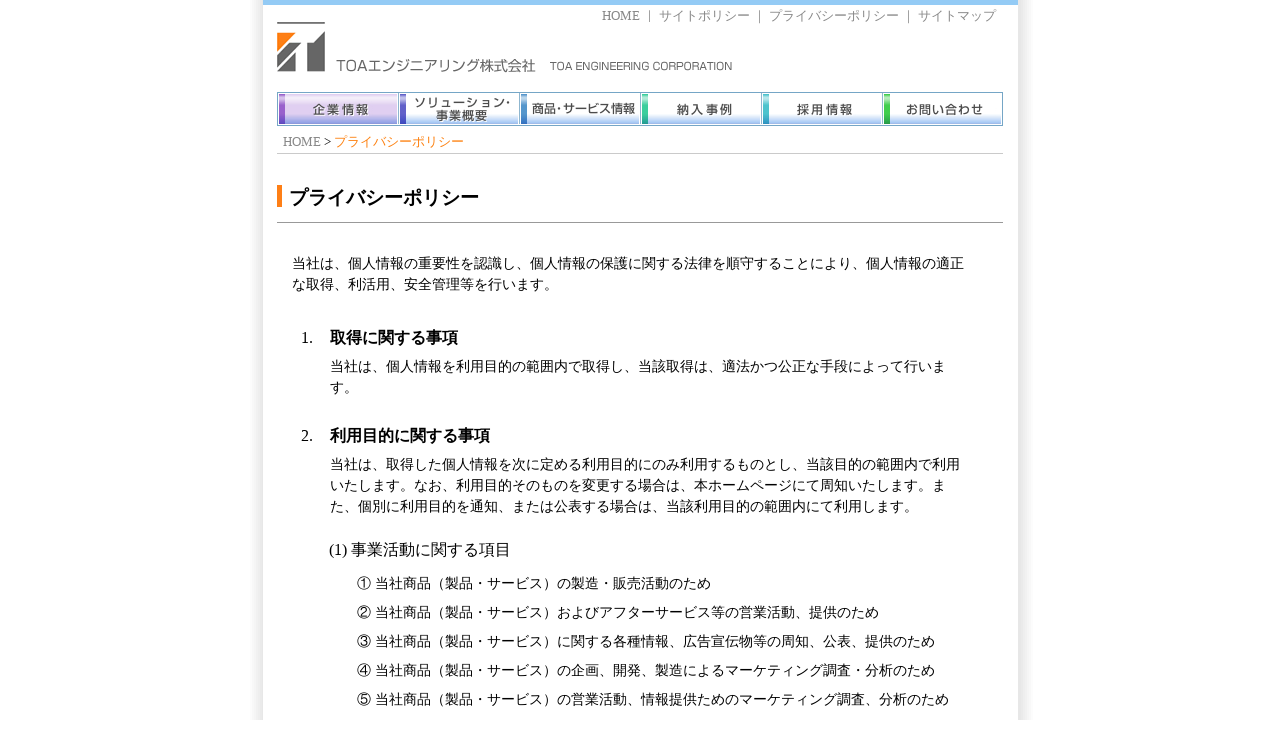

--- FILE ---
content_type: text/html
request_url: http://toae.co.jp/privacypolicy.html
body_size: 12033
content:
<!DOCTYPE HTML PUBLIC "-//W3C//DTD HTML 4.01 Transitional//EN" "http://www.w3.org/TR/html4/loose.dtd">
<html lang="ja">
<head>
<meta http-equiv="content-type" content="text/html;charset=Shift_JIS">
<meta http-equiv="content-script-type" content="text/javascript">
<meta http-equiv="content-style-type" content="text/css">
<title>プライバシーポリシー｜TOAエンジニアリング株式会社</title>
<link rel="stylesheet" href="css/css.css" type="text/css" media="all">
<script type="text/javascript" src="j_script/dw.js"></script>
</head>
<body>
<div id="container">
	<div id="header">
		<p id="support_menu">
			<a href="index.html" title="サイトトップへ">HOME</a> ｜ <a href="sitepolicy.html" title="サイトポリシー">サイトポリシー</a> ｜ <a href="privacypolicy.html" title="プライバシーポリシー">プライバシーポリシー</a> ｜ <a href="sitemap.html" title="サイトマップ">サイトマップ</a>
		</p>
		<h1><a href="index.html"><img src="images/title.gif" alt="TOAエンジニアリング株式会社　TOA ENGINEERING CORPORATION" width="459" height="65"></h1>
		<div id="menu">
			<table border="0" summary="メニュー">
				<tr>
					<td><a href="corporate_info/index.html" title="企業情報" onMouseOver="MM_swapImage('menu_01','','images/menu_01_f2.jpg',1);MM_showHideLayers('Layer1','','show')" onMouseOut="MM_swapImgRestore();MM_showHideLayers('Layer1','','hide')"><img src="images/menu_01_f2.jpg" name="menu_01" width="121" height="34" border="0" alt="企業情報"></a></td>
					<td><a href="solution/index.html" title="ソリューション・事業概要" onMouseOver="MM_swapImage('menu_02','','images/menu_02_f2.jpg',1)" onMouseOut="MM_swapImgRestore()"><img src="images/menu_02.jpg" name="menu_02" width="121" height="34" border="0" title="ソリューション・事業概要"></a></td>
					<td><a href="commodity/index.html" title="商品・サービス情報" onMouseOver="MM_swapImage('menu_03','','images/menu_03_f2.jpg',1)" onMouseOut="MM_swapImgRestore()"><img src="images/menu_03.jpg" name="menu_03" width="121" height="34" border="0" alt="商品・サービス情報"></a></td>
					<td><a href="works/index.html" title="納入事例" onMouseOver="MM_swapImage('menu_05','','images/menu_05_f2.jpg',1);MM_showHideLayers('Layer3','','show')" onMouseOut="MM_swapImgRestore();MM_showHideLayers('Layer3','','hide')"><img src="images/menu_05.jpg" name="menu_05" width="121" height="34" border="0" alt="納入事例"></a></td>
					<td><a href="recruit/index.html" title="採用情報" onMouseOver="MM_swapImage('menu_04','','images/menu_04_f2.jpg',1);MM_showHideLayers('Layer2','','show')" onMouseOut="MM_swapImgRestore();MM_showHideLayers('Layer2','','hide')"><img src="images/menu_04.jpg" name="menu_04" width="121" height="34" border="0" alt="採用情報"></a></td>
					<td><a href="inquiry/index.html" title="お問い合わせ" onMouseOver="MM_swapImage('menu_06','','images/menu_06_f2.jpg',1);MM_showHideLayers('Layer4','','show')" onMouseOut="MM_swapImgRestore();MM_showHideLayers('Layer4','','hide')"><img src="images/menu_06.jpg" name="menu_06" width="121" height="34" border="0" alt="お問い合わせ"></a></td>
				</tr>
			</table>
		</div>
	</div>
	<div id="nav">
		<a href="index.html">HOME</a> &gt; <span>プライバシーポリシー</span>
	</div>
	<div id="content">
		<h1 class="head_text">プライバシーポリシー</h1>
		<div class="box">
			<div class="first">
				<p>
					当社は、個人情報の重要性を認識し、個人情報の保護に関する法律を順守することにより、個人情報の適正な取得、利活用、安全管理等を行います。
				</p>
				
				<ol class="privacypolicy01">
					<li><h2>取得に関する事項</h2>
					
						<p>当社は、個人情報を利用目的の範囲内で取得し、当該取得は、適法かつ公正な手段によって行います。</p>
					</li>
					<li><h2>利用目的に関する事項</h2>
					
						<p>当社は、取得した個人情報を次に定める利用目的にのみ利用するものとし、当該目的の範囲内で利用いたします。なお、利用目的そのものを変更する場合は、本ホームページにて周知いたします。また、個別に利用目的を通知、または公表する場合は、当該利用目的の範囲内にて利用します。</p>
						
						<ol class="privacypolicy02">
							<li><h3>(1)	事業活動に関する項目</h3>
							
								<ol class="privacypolicy03">
									<li>①	当社商品（製品・サービス）の製造・販売活動のため</li>
									<li>②	当社商品（製品・サービス）およびアフターサービス等の営業活動、提供のため</li>
									<li>③	当社商品（製品・サービス）に関する各種情報、広告宣伝物等の周知、公表、提供のため</li>
									<li>④	当社商品（製品・サービス）の企画、開発、製造によるマーケティング調査・分析のため</li>
									<li>⑤	当社商品（製品・サービス）の営業活動、情報提供ためのマーケティング調査、分析のため</li>
									<li>⑥	当社商品（製品・サービス）の保守、技術サポートの実施、運用管理のため</li>
									<li>⑦	当社商品（製品・サービス）に関する問い合わせ、対応、当該窓口紹介のため</li>
									<li>⑧	当社商品（製品・サービス）の企画、開発、製造によるプロモーション活動、営業活動を実施するための実証、検証および研究のため</li>
									<li>⑨	展示会、セミナー、各種イベント、プロモーションその他の催し物の企画、開催、案内、運営のため</li>
									<li>⑩	当社との連絡、当社への情報の提供のため</li>
								</ol>
										
							</li>
							<li><h3>(2)	株主に関する項目</h3>
							
								<ol class="privacypolicy03">
									<li>①	発行物の送付、便益の供与等のため</li>
									<li>②	株主と当社との関係を円滑にするための各種施策を実施する目的のため</li>
									<li>③	法に基づく権利・義務の履行のため</li>
								</ol>
										
							</li>
							<li><h3>(3)	採用に関する項目</h3>
							
								<ol class="privacypolicy03">
									<li>①	採用選考の目的のため</li>
									<li>②	採用イベントの案内、連絡、資料の送付のため</li>
									<li>③	本人確認のため</li>
									<li>④	入社手続における健康診断受診案内、必要書類　提出および連絡のため</li>
								</ol>
										
							</li>
							<li><h3>(4)	雇用管理に関する項目</h3>
							
								<ol class="privacypolicy03">
									<li>雇用管理のため</li>
								</ol>
										
							</li>
							<li><h3>(5)	その他、上記項目の共通項としての項目</h3>
							
								<ol class="privacypolicy03">
									<li>①	当社への問い合わせ、質問に対する回答および連絡のため</li>
									<li>②	当社の負う法的義務（各種契約の履行、交渉、請求、取次、媒介等）を果たすために個人情報を保持または取得する必要がある場合における利用のため</li>
									<li>③	当社ウェブサイトの品質およびコンテンツの最適化のため</li>
									<li>④	国、地方公共団体、裁判所、警察署等公的機関の要求に応じる場合のため</li>
								</ol>
										
							</li>
						</ol>
						
					</li>
					<li><h2>個人情報の管理・保護に関する事項</h2>
					
						<p>当社は、取得した個人情報を、利用目的に応じて適切に管理するとともに、漏えい、滅失または毀損の防止その他必要かつ適切な安全管理対策を講じます。また、保有している個人データへのアクセスについて、アクセス権を有する者を限定し、社内においても目的外利用を含む不正な利用がなされないように管理します。</p>
					</li>
					
					<li><h2>個人データの取扱いの委託に関する事項</h2>
					
						<p>当社は、個人データの取扱いを外部の業務支援提携会社等に委託する場合があります。この場合、個人データを適切に取扱う委託先を選定した上で委託するものとし、また、個人データの取扱いに関する契約を締結して管理を行うものとします。</p>
					</li>
					<li><h2>個人データの提供に関する事項</h2>
					
						<p>取得した個人データは、あらかじめご本人の同意なしに第三者に開示・提供することはありません。ただし、次の場合は、個人データを開示・提供することがあります。</p>
						
						<ol class="privacypolicy02">
							<li>(1)	ご本人の同意がある場合</li>
							<li>(2)	実証、検証および研究に関連し、仮名加工情報または匿名加工情報を作成して開示または提供する場合</li>
							<li>(3)	法令に基づく場合</li>
							<li>(4)	人の生命、身体または財産の保護のために必要がある場合で、ご本人の同意を得ることが困難である場合</li>
							<li>(5)	公衆衛生の向上または児童の健全な育成の推進のために特に必要がある場合であって、ご本人の同意を得ることが困難である場合</li>
							<li>(6)	国の機関若しくは地方公共団体またはその委託を受けた者が法令の定める事務を遂行することに対して協力する必要がある場合であって、ご本人の同意を得ることにより当該事務の遂行に支障を及ぼすおそれがある場合</li>
						</ol>
						
						<p>以上の規定は、当社が第三者に対して個人関連情報（個人関連情報データベース等を構成するものに限ります）を開示または提供する場合であって、開示または提供をうける第三者が当該個人関連情報を個人データとして取得することが想定される場合も同様とします。</p>
						
					</li>
					<li><h2>個人データの共同利用に関する事項</h2>
					
						<p>当社は、利用目的の達成に必要な範囲内において、次に定める内容に基づき、ご本人の個人データを共同利用する場合があります。</p>
						
						<ol class="privacypolicy02">
							<li>(1)	共同して利用する個人データ<br>
							氏名および容ぼう、声、声紋等の個人識別情報ならびにこれらと組みあわせた住所、会社名、部署名、肩書、電話番号、E-mailアドレス、問い合わせ内容、オンライン識別子（cookie、IPアドレス等）、デバイス情報（言語、位置データ等）、ウェブサイトの利用状況、各種アンケート情報、取引内容（購入履歴、配送・納品先等）等の個人関連情報を含む。</li>
							<li>(2)	共同して利用する者の範囲<br>
TOAグループ会社（国内および海外グループ会社）<br>
<a href="https://www.toa.co.jp/profile/network/" target="_blank">https://www.toa.co.jp/profile/network/</a></li>
							<li>(3)	共同して利用する者の利用目的<br>
上記記載の「2. 利用目的に関する事項」をご参照ください。</li>
							<li>(4)	当該個人データの管理について責任を有する者の氏名または名称<br>
東京都江東区木場5丁目5番2号　CN-1ビル3階<br>
TOAエンジニアリング株式会社</li>
							
						</ol>
						
					</li>
					<li><h2>保有個人データの開示、訂正、削除または利用停止に関する事項</h2>
					
						<p>ご本人から、ご自身が特定される個人データの開示、訂正、削除または利用停止のお申し出があったときは、ご本人であることを確認した上で、当該ご本人に係る保有個人データを開示・訂正・削除または利用を停止いたします。<br>
ご本人から、ご自身が特定される個人データの利用目的の通知、開示、訂正または削除等のお申し出があったときは、ご本人であることを確認した上で、当該ご本人に係る保有個人データに係る利用目的を開示、訂正または削除いたします。<br>
ご本人からのお申し出があった場合で、次の各号に定める者が外国に所在するものであるときは、その者の所在国の名称、当該国の個人情報の保護に関する制度に関する情報、その者が講ずる個人情報の保護のための措置に関する情報の提供を行います。</p>
						
						<ol class="privacypolicy02">
							<li>(1)	「4. 個人データの取扱いの委託に関する事項」に定める委託先</li>
							<li>(2)	「5. 個人データの提供に関する事項」に定める提供先である第三者</li>
							<li>(3)	「6. 個人データの共同利用に関する事項」に定める共同して利用する者</li>
						</ol>
						
						<p>以上のお申し出に対する当社の対応内容につきましては、電磁的記録の提供（電子メールに添付して送付する等）または書面の交付のほか、お客様が選択した方法によって通知いたします。<br>
なお、書面の交付による方法を選択された場合は、送料等の実費相当分を手数料として請求させていただくことがあります。また、振込によるお支払いの場合、振込手数料等はお客様のご負担となります。<br>
ご本人のお申し出により当該ご本人に係る保有個人データを削除または利用を停止したときは、以後、ご本人に対して当社商品（製品・サービス）の提供を行うことができません。</p>
						
					</li>
					<li><h2>改定に関する事項</h2>
					
						<p>「プライバシーポリシー」につきましては、個人情報の適正な取扱いを維持するため、上記各項目の内容を適宜見直し、必要に応じて改善してまいります。「プライバシーポリシー」の内容を改定する場合には、当社のウェブサイトに改定後のものを掲載し、その改定日も記載します。</p>
						
					</li>
					<li><h2>お問い合わせ、苦情の受付窓口に関する事項</h2>
					
						<p>個人情報に関するお問い合わせ等については、下記にて受け付けております。<br>
なお、直接ご来社いただいての受け付けはできかねますので、ご了承賜りますようお願い申し上げます。</p>
						<dl>
							<dt>お問い合わせはこちら</dt>
							<dd>TOAエンジニアリング株式会社　管理部</dd>
							<dd>TEL：03－5646－1293</dd>
						</dl>

					</li>
				</ol>



			</div>
		</div>
	</div>
	<div id="footer">
	Copyright &copy; TOA ENGINEERING CORPORATION, All Rights Reserved.
	</div>
</div>
</body>
</html>


--- FILE ---
content_type: text/css
request_url: http://toae.co.jp/css/css.css
body_size: 48
content:
@charset "Shift_JIS";

@import "styles.css";


--- FILE ---
content_type: text/css
request_url: http://toae.co.jp/css/styles.css
body_size: 29436
content:
@charset "Shift_JIS";

/* check用
	border: 1px solid #0000ff;
*/



/* ***********************************
*
*    初期化など
*
*********************************** */


* {
	padding: 0;
	margin: 0;
	font-size: medium;
	line-height: 1.0;
	color: #000000;
}

body {
	text-align: center;
	margin: 0 auto;
	padding: 0;
	background-color: #FFFFFF;
}

img {
	border: 0;
}

img, input {
	vertical-align: bottom;
}

div#container {
	text-align: left;
	margin-left: auto;
	margin-right: auto;
	width: 795px;
	background: #FFFFFF url(../images/top_bg.gif) repeat-y;
}


/* ***********************************
*
*    Head 関係
*
*********************************** */


div#container div#header {
	text-align: left;
	margin-left: auto;
	margin-right: auto;
	border-top: 5px solid #94CBF5;
	padding: 0 0 10px 0;
	width: 755px;
}

div#container div#header p#support_menu {
	width: 726px;
	margin-left: auto;
	margin-right: auto;
	padding: 5px 15px 0 0;
	text-align: right;
	color: #898989;
	font-size: 0.8em;
}

div#container div#header p#support_menu a:link,
div#container div#header p#support_menu a:visited,
div#container div#header p#support_menu a:hover,
div#container div#header p#support_menu a:active {
	color: #898989;
	font-size: 1em;
	text-decoration: none;
}

div#container div#header p#support_menu a:hover {
	text-decoration: underline;
}

div#container div#header p#support_menu span {
	color: #898989;
	font-size: 1em;
	text-decoration: none;
}

div#container div#header h1 {
	text-align: left;
	margin-left: auto;
	margin-right: auto;
	width: 726px;
}

div#container div#header div#menu {
	margin-left: auto;
	margin-right: auto;
	padding: 5px 0 0 0;
	position:relative;
	width: 726px;
}

div#container div#header div#menu table {
	text-align: left;
	border-collapse: collapse;
	border-spacing: 0;
}

div#container div#header div#menu table tr td {
	width: 121px;
}

/* ***********************************
*
*    ぱんくず 関係
*
*********************************** */

div#container div#nav {
	text-align: left;
	margin-left: auto;
	margin-right: auto;
	padding: 0 0 7px 0;
	width: 726px;
	font-size: 0.8em;
	text-indent: 0.5em;
	background: #FFFFFF url(../images/nav_line.gif) repeat-y;
	background-position: left bottom;
	background-repeat: no-repeat;
}

div#container div#nav a:link,
div#container div#nav a:visited,
div#container div#nav a:hover,
div#container div#nav a:active {
	color: #898989;
	font-size: 1em;
	text-decoration: none;
}

div#container div#nav a:hover {
	text-decoration: underline;
}

div#container div#nav span {
	color: #FD8111;
	font-size: 1em; 
}

div#container ul#content_nav,
div#container ul#content_nav li {
	list-style: none;
}

div#container ul#content_nav {
	overflow: auto;
	margin-left: auto;
	margin-right: auto;
	padding: 0 0 5px 0;
	width: 726px;
	text-align: right;
}

div#container ul#content_nav li {
	float: right;
	padding: 0 5px 0 0;
}

/* ***********************************
*
*    footer 関係
*
*********************************** */


div#container div#footer {
	clear: both;
	text-align: right;
	margin-left: auto;
	margin-right: auto;
	border-top: 5px solid #94CBF5;
	padding: 0 0 40px 0;
	width: 755px;
	font-size: 0.7em;
	line-height: 1.5em;
	color: #3F86BD;
}


/* ***********************************
*
*    ページトップに戻る ボタン
*
*********************************** */


div#container div#ptop {
	clear: both;
	text-align: right;
	margin-left: auto;
	margin-right: auto;
	padding: 0 15px 5px 0;
	width: 740px;
}

div#container_nw div#ptop {
	clear: both;
	text-align: right;
	margin-left: auto;
	margin-right: auto;
	padding: 0 15px 5px 0;
}


/* ***********************************
*
*    コンテンツ 関係 (ベース＆topページ)
*
*********************************** */


div#container div#content {
	text-align: left;
	margin-left: auto;
	margin-right: auto;
	padding: 5px 0 25px 0;
	width: 726px;
}

div#container div#content div#first {
	overflow: auto;
	width: 726px;
	padding: 0 0 5px 0;
	margin: 0 0 5px 0;
}

div#container div#content div#second {
	overflow: auto;
	width: 726px;
}

div#container div#content div#third {
	overflow: auto;
	width: 726px;
}

/* メイン */

div#container div#content * div.main {
	float: left;
	width: 530px;
}

div#container div#content * div.main h2 {
	padding: 0 0 5px 0;
}

div#container div#content * div.main p {
	padding: 0 0 5px 0;
	line-height: 1.5em;
	font-size: 0.8em;
}

div#container div#content * div.main p a.link {
	color: #FD8111;
	font-size: 1em;
}

div#container div#content * div.main p a.link:hover {
	color: #FD8111;
	font-size: 1em;
	text-decoration: none;
}


/* サブメニュー */

div#container div#content * div.sub_menu {
	float: right;
	width: 195px;
	padding: 0 0 0 1px;
/*	border: 1px solid #0000ff; */
}

div#container div#content * div.sub_menu p {
	padding: 0 0 4px 0;
/*	border: 1px solid #0000ff; */
}


/* ***********************************
*
*    コンテンツ 関係 (会社概要)
*
*********************************** */


div#container div#content div#corporate_info {
	overflow: auto;
	padding: 0 0 5px 0;
	margin: 20px 0 5px 0;
}

div#container div#content div#corporate_info h2 {
	padding: 10px 0 5px 0;
	margin: 20px 0 5px 0;
}

div#container div#content div#corporate_info table.hyou {
	text-align: left;
	margin-left: auto;
	margin-right: auto;
	width: 700px;
}

div#container div#content div#corporate_info table.hyou tr.sp_item td {
	background-color: #F9F7FC;
	font-size: 0.8em;
}

div#container div#content div#corporate_info table td {
	padding: 8px 0 8px 10px;
	text-align: left;
	font-size: 0.9em;
	line-height: 1.5em;
	letter-spacing: 0.1em;
	background: url(../images/bg_line.gif) no-repeat;
	background-position: left bottom;
}

div#container div#content div#corporate_info table tr td.item {
	padding-right: 10px;
	width: 6em;
	border-right: 5px solid #DED2EA;
	text-align: right;
	white-space: nowrap;
	font-size: 0.9em;
	font-weight: bold;
	vertical-align: top;
}

div#container div#content div#corporate_info table tr td.item_02 {
	padding-right: 10px;
	width: 10em;
	border-right: 5px solid #DED2EA;
	text-align: left;
	white-space: nowrap;
	font-size: 0.9em;
	font-weight: bold;
	vertical-align: top;
}

div#container div#content div#corporate_info table tr td.map {
	padding-left: 10px;
	width: 8em;
	border-left: 1px solid #DED2EA;
	text-align: center;
	vertical-align: middle;
}

div#container div#content div#corporate_info table tr td a.link {
	font-size: 1em;
	color: #FE9741;
}

div#container div#content div#corporate_info table tr td ul {
	list-style-type: disc;
	padding: 0 0 0 20px;
}

div#container div#content div#corporate_info table tr td ul li {
	font-size: 0.9em;
	line-height: 1.5em;
}

div#container div#content div#corporate_info table tr td span,
div#container div#content div#corporate_info table tr td p {
	font-weight: normal;
	color: #000000;
	font-size: 1em;
}

div#container div#content div#corporate_info table tr td p.eigyousyo {
	text-align: right;
}


/* ***********************************
*
*    コンテンツ 関係 (ソリューション)
*
*********************************** */


div#container div#content div#solution {
	overflow: auto;
	padding: 0 0 5px 0;
	margin: 20px 0 5px 0;
}

div#container div#content div#solution div.topbox {
	overflow: auto;
	padding: 0 0 20px 0;
	width: 726px;
}

div#container div#content div#solution div.topbox p#first {
	margin-left: auto;
	margin-right: auto;
	padding: 20px 0 20px 0;
	width: 640px;
	text-align: center;
}

div#container div#content div#solution div.topbox p#second {
	margin-left: auto;
	margin-right: auto;
	padding: 20px 0 20px 0;
	width: 717px;
	text-align: center;
}

div#container div#content div#solution div.topbox p#therd {
	margin-left: auto;
	margin-right: auto;
	padding: 0 0 15px 0;
	width: 717px;
	text-align: center;
}

div#container div#content div#solution div.topbox p#therd img {
	padding: 10px 0 10px 0;
}

div#container div#content div#solution div.topbox dl {
	padding: 7px 0 7px 0;
	border-top: 1px solid #999999;
	width: 717px;
}

div#container div#content div#solution div.topbox dl dt {
	padding: 3px 0 3px 10px;
	border-left: 5px solid #4C53C4;
}

div#container div#content div#solution div.topbox dl dt strong span {
	font-size: 0.8em;
	color: #848484;
	font-weight: normal;
}

div#container div#content div#solution div.topbox dl dd p {
	padding: 7px 0 7px 40px;
	color: #737373;
}

div#container div#content div#solution div.topbox dl dd p.subtitle {
	color: #595959;
	font-size: 1.1em;
	font-weight: bold;
}

div#container div#content div#solution div.topbox div#box {
	overflow: auto;
	padding: 20px 0 10px 10px;
	border-top: 1px solid #999999;
	width: 707px;
}

div#container div#content div#solution div.topbox div#box div.first {
	float: left;
	padding: 10px;
	margin: 0 2px 0 10px;
	background-color: #EEEEEE;
	width: 300px;
	height: 17em;
}

div#container div#content div#solution div.topbox div#box div.second {
	float: left;
	padding: 10px;
	margin: 0 10px 0 2px;
	background-color: #EEEEEE;
	width: 300px;
	height: 17em;
}

div#container div#content div#solution div.topbox div#box div.first ul li.stylenone,
div#container div#content div#solution div.topbox div#box div.second ul li.stylenone {
	list-style: none;
	margin: 0 0 5px 0;
}

div#container div#content div#solution div.topbox div#box div.first ul li,
div#container div#content div#solution div.topbox div#box div.second ul li {
	margin: 0 0 5px 35px;
	color: #666666;
	font-size: 0.9em;
	line-height: 1.1em;
}

div#container div#content div#solution div.secondbox ul#link {
	padding: 0 10px 0 0;
	list-style: none;
}

div#container div#content div#solution div.secondbox ul#link li {
	padding-left: 32px;
	background: #ffffff url(../images/icon_yajirushi.gif) no-repeat 13px 0.3em;
}

div#container div#content div#solution div.secondbox ul#link li a:link,
div#container div#content div#solution div.secondbox ul#link li a:visited,
div#container div#content div#solution div.secondbox ul#link li a:hover,
div#container div#content div#solution div.secondbox ul#link li a:active {
	font-size: 1em;
	line-height: 1.5em;
	text-decoration: none;
}

div#container div#content div#solution div.secondbox ul#link li a:hover {
	text-decoration: underline;
}



/* ***********************************
*
*    コンテンツ 関係 (商品・サービス情報)
*
*********************************** */


div#container div#content div#csi_head {
	padding: 10px 0 5px 0;
	width: 726px;
	height: 25px;
	border-bottom: 1px solid #8FB7D0;
}

div#container div#content div#csi_head h1 {
	float: left;
	width: 600px;
}

div#container div#content div#csi_head div {
	float: right;
	width: 120px;
}

div#container div#content span#csi {
	color: #6AA3D2;
	font-size: 0.9em;
	line-height: 1.5em;
}

div#container div#content div#commodity {
	overflow: auto;
	padding: 0 0 5px 0;
	margin: 15px 0 5px 0;
}

div#container div#content div#commodity div.topbox {
	overflow: auto;
	padding: 0 0 20px 0;
	width: 726px;
	background: url(../images/bg_line.gif) no-repeat;
	background-position: left bottom;
}

div#container div#content div#commodity div.topbox_last {
	overflow: auto;
	padding: 0 0 20px 0;
	margin: 20px 0 5px 0;
	width: 726px;
}

div#container div#content div#commodity div.top div.menu {
	float: left;
	width: 233px;
}

div#container div#content div#commodity div.csi_first {
	overflow: auto;
	padding: 0 0 20px 0;
	width: 726px;
}

div#container div#content div#commodity div.csi_first p#subtitle {
	font-size: 1em;
}

div#container div#content div#commodity div.csi_first div.image_photo {
	padding: 10px 0 0 0;
	width: 358px;
}

div#container div#content div#commodity div.csi_first div.txt {
	padding: 10px 0 0 0;
	width: 368px;
}

div#container div#content div#commodity div.csi_first div.txt p {
	padding: 5px 10px 20px 10px;
}

div#container div#content div#commodity div.csi_first div.txt p img {
	padding: 5px 0 0 0;
}

div#container div#content div#commodity div.csi_first ul {
	padding: 10px 10px 15px 25px;
	list-style-type: disc;
}

div#container div#content div#commodity div.csi_first ul li {
	font-size: 0.9em;
	line-height: 1.5em;
}

div#container div#content div#commodity div.csi_first p.txt2 {
	clear: both;
	padding-top: 15px;
}

div#container div#content div#commodity div.csi_first div.feature {
	padding: 15px 0 0 0;
	width: 726px;
}

div#container div#content div#commodity div.csi_first div.feature ul#feature {
	padding: 10px 10px 15px 30px;
	border-top: 0px;
	border-right: 1px solid #CBD3DD;
	border-bottom: 1px solid #CBD3DD;
	border-left: 1px solid #CBD3DD;
	list-style-type: disc;
}

div#container div#content div#commodity div.csi_first div.feature ul.decimal {
	list-style: decimal;
}

div#container div#content div#commodity div.csi_first div.feature ul#feature li,
div#container div#content div#commodity div.csi_first div.feature ul#feature li ul li {
	padding-bottom: 5px;
	font-size: 0.9em;
	line-height: 1.3em;
}

div#container div#content div#commodity div.csi_first div.feature ul#feature li.stylenone {
	list-style: none;
}

div#container div#content div#commodity div.csi_first div.feature ul#feature li.comment {
	font-size: 0.8em;
	line-height: 1.2em;
	list-style: none;
	padding: 10px 5px 0 0;
}

div#container div#content div#commodity div.csi_first div.feature ul#feature li span {
	color: #FF4040;
}

div#container div#content div#commodity div.csi_first div.other_block {
	padding: 25px 0 0 0;
	width: 726px;
}

div#container div#content div#commodity div.csi_second {
	overflow: auto;
	padding: 20px 0 0 0;
	width: 726px;
}

div#container div#content div#commodity div.csi_second ul#link {
	padding: 20px 10px 0 0;
	list-style: none;
	background: url(../images/bg_line_csi.gif) no-repeat;
	background-position: left top;
}

div#container div#content div#commodity div.csi_second ul#link li {
	padding-left: 32px;
	background: #ffffff url(../images/icon_yajirushi.gif) no-repeat 13px 0.3em;
}

div#container div#content div#commodity div.csi_second ul#link li a:link,
div#container div#content div#commodity div.csi_second ul#link li a:visited,
div#container div#content div#commodity div.csi_second ul#link li a:hover,
div#container div#content div#commodity div.csi_second ul#link li a:active {
	font-size: 1em;
	line-height: 1.5em;
	text-decoration: none;
}

div#container div#content div#commodity div.csi_second ul#link li a:hover {
	text-decoration: underline;
}

div#container div#content div#commodity div.csi_second div#sysphoto{
	width: 726px;
	text-align: center;
}


/* -----------------------
     システム構成 関係  
------------------------ */

div#container div#content div#commodity div.csi_first div#sys_stitle,
div#container div#content div#commodity div.csi_second div#sys_stitle {
	padding: 10px 0 0 0;
	width: 726px;
	background: url(../images/bg_line_csi.gif) no-repeat;
	background-position: left bottom;
	color: #6AA3D2;
	line-height: 1.5em;
	font-weight: bold;
	text-indent: 0.5em;
}

div#container div#content div#commodity div.csi_first div#sys_stitle span,
div#container div#content div#commodity div.csi_second div#sys_stitle span {
	color: #6AA3D2;
	font-weight: normal;
	padding-left: 10px;
}

div#container div#content div#commodity div.csi_first div#sys_block_img,
div#container div#content div#commodity div.csi_second div#sys_block_img {
	float: right;
	width: 350px;
	padding: 20px 0 0 10px;
}

div#container div#content div#commodity div.csi_first dl,
div#container div#content div#commodity div.csi_second  dl {
	padding: 20px 0 0 10px;
	width: 716px;
}

div#container div#content div#commodity div.csi_first dl dt,
div#container div#content div#commodity div.csi_second dl dt {
	clear: both;
	padding: 0 0 10px 0;
	font-weight: bold;
	background: url(../images/bg_line_ash.gif) repeat-x;
	background-position: left bottom;
}

div#container div#content div#commodity div.csi_first dl dd,
div#container div#content div#commodity div.csi_second dl dd {
	overflow: auto;
	padding: 5px 0 15px 0;
	font-size: 0.9em;
	line-height: 1.5em;
}

div#container div#content div#commodity div.csi_first dl#align_img,
div#container div#content div#commodity div.csi_second dl#align_img {
	float: left;
	width: 350px;
}

div#container div#content div#commodity div.csi_first dl.align_img dt,
div#container div#content div#commodity div.csi_first dl.align_img dd,
div#container div#content div#commodity div.csi_second dl.align_img dt,
div#container div#content div#commodity div.csi_second dl.align_img dd {
	width: 350px;
}

div#container div#content div#commodity div.csi_first dl.align_img dd img,
div#container div#content div#commodity div.csi_second dl.align_img dd img {
	padding-bottom: 0;
	vertical-align: bottom;
}

div#container div#content div#commodity div.csi_first dl#align_none,
div#container div#content div#commodity div.csi_second dl#align_none {
	clear: both;
}

div#container div#content div#commodity div.csi_first dl dd img,
div#container div#content div#commodity div.csi_second dl dd img {
	float: right;
	padding: 0 0 10px 10px;
}

div#container div#content div#commodity div.csi_first dl dd ul,
div#container div#content div#commodity div.csi_second dl dd ul {
	padding: 0 0 0 25px;
	margin: 0;
}

div#container div#content div#commodity div.csi_first dl dd ul li,
div#container div#content div#commodity div.csi_second dl dd ul li {
	font-size: 0.9em;
	line-height: 1.5em;
}

div#container div#content div#commodity div.csi_first dl dd ul li.comment,
div#container div#content div#commodity div.csi_second dl dd ul li.comment {
	font-size: 0.8em;
	line-height: 1.2em;
	list-style: none;
	padding: 10px 5px 0 0;
}

div#container div#content div#commodity div.csi_first dl dd ul li.stylenone,
div#container div#content div#commodity div.csi_second dl dd ul li.stylenone {
	list-style: none;
}



/* -----------------------
   システム (小窓専用)
------------------------ */

div#container_nw {
/*	overflow: auto;*/
	text-align: left;
}

div#container_nw h1 {
	padding: 20px 0 5px 20px;
	border-bottom: 5px solid #94CAF6;
}

div#container_nw h1#txt {
	color: #5495CD;
	font-size: 0.9em;
}

div#container_nw h1#txt span {
	color: #5495CD;
	font-size: 1.1em;
	letter-spacing: 0.4em;
}

div#container_nw div#content {
/*	overflow: auto;*/
	padding: 20px 0 10px 20px;
}

div#container_nw div#content * h2 {
	padding: 5px 0 10px 0;
	margin-right: 20px;
	background: url(../images/bg_line_ash.gif) repeat-x;
	background-position: left bottom;
	clear: both;
}

div#container_nw div#content * p {
	padding: 10px 15px 15px 0;
	font-size: 0.9em;
	line-height: 1.5em;
}

div#container_nw div#content * p.comment {
	font-size: 0.8em;
	line-height: 1.5em;
}

div#container_nw div#content * p.photo {
	overflow: auto;
}

div#container_nw div#content * p.photo img {
	float: left;
	padding: 0 10px 10px 0;
}

div#container_nw div#content * ul {
	padding: 10px 0 15px 35px;
	list-style: decimal;
	font-size: 0.9em;
	line-height: 1.5em;
}

div#container_nw div#content * ul li {
	font-size: 1em;
	line-height: 1.5em;
}

div#container_nw div#content * table {
	padding: 10px 0 15px 10px;
	margin-top: 15px;
	border-collapse: collapse;
	width: 95%;
}

div#container_nw div#content * table th,
div#container_nw div#content * table td {
	padding: 6px
}

div#container_nw div#content * table td {
	font-size: 0.9em;
	line-height: 1.5em;
}

div#container_nw div#content * table td.item {
	font-size: 0.9em;
	line-height: 1.5em;
	white-space: nowrap;
}

div#container_nw div#content * table td span {
	font-size: 0.9em;
	line-height: 1.5em;
}

div#container_nw div#content div.first table tr td table {
	padding: 0;
	margin: 0;
}

div#container_nw div#content div.first table tr td table tr td {
	padding: 0;
	margin: 0;
	font-size: 0.9em;
	line-height: 1.5em;
	vertical-align: top;
}

div#container_nw div#content div.first table tr td table tr td.item {
	padding: 0;
	margin: 0;
	font-size: 0.9em;
	line-height: 1.5em;
	white-space: nowrap;
}



div#container_nw div#close {
	clear: both;
	padding: 10px 0 20px 0;
	border-top: 5px solid #94CAF6;
	text-align: center;
}

div#container_nw div#close a:link,
div#container_nw div#close a:visited,
div#container_nw div#close a:hover,
div#container_nw div#close a:active {
	text-decoration: none;
	color: #656565;
	font-weight: bold;
	font-size: 1em;
}

div#container_nw div#close a:hover {
	text-decoration: underline;
	color: #94CAF6;
}



/* ***********************************
*
*    コンテンツ 関係 (納入事例)
*
*********************************** */


div#container div#content div#work {
	overflow: auto;
	padding: 0 0 5px 0;
	margin: 20px 0 5px 0;
}

div#container div#content div#work h2 {
	float: left;
}

div#container div#content div#work_head {
	padding: 10px 0 5px 0;
	width: 726px;
	height: 25px;
	border-bottom: 1px solid #3CCE9D;
}

div#container div#content div#work_head h1 {
	float: left;
	width: 600px;
}

div#container div#content div#work_head div {
	float: right;
	width: 120px;
}

div#container div#content span {
	color: #3CCE9D;
	font-size: 0.9em;
	line-height: 1.5em;
}

div#container div#content div#work_first {
	padding: 10px 0 20px 0;
}

div#container div#content div#work_second {
	clear: both;
	padding: 10px 0 20px 0;
	width: 726px;
	background: url(../images/bg_line.gif) no-repeat;
	background-position: left top;
}

div#container div#content * h2 {
	padding: 5px 0 10px 0;
}

div#container div#content * div {
	float: left;
}

div#container div#content * div.photo {
	padding: 0 10px 10px 0;
}

div#container div#content * p {
	font-size: 0.9em;
	line-height: 1.5em;
	padding: 0 0 5px 0;
}

div#container div#content * p.kei {
border: 1px solid #000000;
padding: 10px;
}

div#container div#content * p span {
	font-size: 1em;
	color: #FD821B;
}

div#container div#content * p span.comment {
	font-size: 0.9em;
	color: #000000;
}



/* ***********************************
*
*    コンテンツ 関係 (採用情報)
*
*********************************** */

div#container div#content div#recruit {
	overflow: auto;
	padding: 0 0 5px 0;
	margin: 15px 0 5px 0;
}

div#container div#content div#recruit ul {
	list-style: none;
	padding: 0 0 15px 15px;
}

div#container div#content div#recruit ul li {
	list-style: none;
	padding: 0 0 5px 0;
}

div#container div#content div#recruit div.first div.topbox {
	padding: 0 0 10px 0;
	vertical-align: top;
}

div#container div#content div#recruit div.first div.topbox div.photo {
	float: left;
	width: 100px;
	padding: 0 10px 0 0;
}

div#container div#content div#recruit div.first div.topbox div.exposition {
	float: right;
	width: 616px;
}

div#container div#content div#recruit div.first div.topbox div.exposition div.item {
	padding: 0;
	width: 616px;
	background: url(../images/bg_line.gif) no-repeat;
	background-position: left bottom;
}

div#container div#content div#recruit div.first div.topbox div.exposition div.item p.img {
	padding: 0;
	float: left;
	width: 200px;
}

div#container div#content div#recruit div.first div.topbox div.exposition div.item p img {
	padding: 0 10px 0 0;
}

div#container div#content div#recruit div.first div.topbox div.exposition p strong {
	line-height: 1.2em;
}

div#container div#content div#recruit div.first div.topbox div.exposition div.item p.recruit_link {
	padding: 0 0 5px 0;
	float: right;
	width: 416px;
	text-align: right;
}

div#container div#content div#recruit div.first div.topbox div.exposition div.item p.recruit_link a {
	padding: 0 0 0 10px;
	background: url(../recruit/images/recruit_yajirushi.jpg) no-repeat;
	background-position: left bottom;
	font-size: 0.8em;
	line-height: 1.5em;
}

div#container div#content div#recruit div.first div.topbox div.exposition p.text {
	clear: both;
	padding: 5px 10px 0 0;
}

div#container div#content div#recruit div.first div.topbox div.exposition p strong {
	font-size: 1em;
}

div#container div#content div#recruit div.second {
	padding: 15px 0  0;
}

div#container div#content div#recruit div.second table {
	clear: both;
	padding: 5px 10px 0 0;
	width: 350px;
}

div#container div#content div#recruit div.second table tr td {
	padding: 8px 0 8px 10px;
	text-align: left;
	font-size: 0.9em;
	line-height: 1.5em;
	letter-spacing: 0.1em;
	background: url(../images/bg_line.gif) no-repeat;
	background-position: left bottom;
}

div#container div#content div#recruit div.second table tr td.item {
	padding-right: 10px;
	width: 5em;
	border-right: 5px solid #D2F0F2;
	text-align: left;
	white-space: nowrap;
	font-size: 1em;
	font-weight: bold;
	color: #6CBAC1;
	vertical-align: bottom;
}

div#container div#content div#recruit_head {
	padding: 10px 0 5px 0;
	width: 726px;
	height: 25px;
	border-bottom: 1px solid #8FB7D0;
}

div#container div#content div#recruit_head h1 {
	float: left;
	width: 600px;
}

div#container div#content div#recruit_head div {
	float: right;
	width: 120px;
}

div#container div#content span#recruit_txt {
	color: #6AA3D2;
	font-size: 0.9em;
	line-height: 1.5em;
}

div#container div#content div#recruit div.btn_link {
	float: right;
	padding-left: 15px;
}

div#container div#content div#recruit div.btn_link a img {
	padding-bottom: 15px;
}

div#container div#content div#recruit p {
	padding: 0 0 15px 10px;
}

div#container div#content div#recruit p.item {
	padding: 0 0 0 10px;
}

div#container div#content div#recruit p.comment {
	padding: 0 0 15px 40px;
}

div#container div#content div#recruit p a.link {
	font-size: 1em;
	color: #FD8111;
}


/* ***********************************
*
*    コンテンツ 関係 (サイトマップ)
*
*********************************** */


div#container div#content h1.head_text {
	padding: 3px 0 0 7px;
	margin: 25px 0 15px 0;
	border-left: 5px solid #FE7F16;
	font-size: 1.2em;
}

div#container div#content ul#sitemap {
	padding: 15px 0 0 0;
	border-top: 1px solid #999999;
}

div#container div#content ul#sitemap li {
	padding: 0 0 5px 13px;
	margin: 0 0 0 25px;
	font-size: 0.9em;
	line-height: 1.5em;
	list-style: none;
	background: url(../images/yajirushi_red.gif) no-repeat;
	background-position: left text-bottom;
}

div#container div#content ul#sitemap li.stylenone {
	list-style: none;
	background: url() no-repeat;
	background: url(../images/yajirushi_ash.gif) no-repeat;
	background-position: left text-bottom;
}

div#container div#content ul#sitemap li a:link,
div#container div#content ul#sitemap li a:visited,
div#container div#content ul#sitemap li a:hover,
div#container div#content ul#sitemap li a:active {
	color: #FD8111;
	font-size: 1em;
	text-decoration: underline;
}

div#container div#content ul#sitemap li a:hover {
	text-decoration: none;
}

/* ***********************************
*
*    コンテンツ 関係 (サイトポリシー)
*
*********************************** */


div#container div#content h1.head_text {
	padding: 3px 0 0 7px;
	margin: 25px 0 15px 0;
	border-left: 5px solid #FE7F16;
	font-size: 1.2em;
}

div#container div#content div.box {
	width: 726px;
	padding: 15px 0 0 0;
	border-top: 1px solid #999999;
}

div#container div#content div.box div.first {
	padding: 15px;
	width: 680px;
}

div#container div#content div.box div.first p {
	padding: 0 0 20px 0;
	font-size: 0.9em;
	line-height: 1.5em;
}

div#container div#content div.box div.first ul {
	padding: 10px 0 20px 0;
}

div#container div#content div.box div.first ul li {
	padding: 0 0 5px 13px;
	margin: 0 0 0 25px;
	font-size: 0.9em;
	line-height: 1.5em;
}



/* ***********************************
*
*    プライバシーポリシー
*
*********************************** */

ol.privacypolicy01 {
	padding: 10px 0 20px 0;
}

ol.privacypolicy01 li {
	padding: 0 0 5px 13px;
	margin: 0 0 0 25px;
	line-height: 1.5em;
}

ol.privacypolicy01 li::marker{
	font-weight: bold;
}

ol.privacypolicy01 li h2 {
	padding-bottom: 10px;
	display: block;
}

ol.privacypolicy02 li {
	list-style: none;
	margin-left: -1em;
	padding-bottom: 8px;
	padding-left: 2.6em;
	text-indent: -1.7em;
	font-size: 0.9em;
}
ol.privacypolicy02 li h3 {
	padding-top: 5px;
	padding-bottom: 10px;
	font-weight: normal;
}

ol.privacypolicy03  {
	padding-bottom: 5px;
	padding-top: 5px;

}
ol.privacypolicy03 li  {
	list-style: none;
	padding-left: 2.6em;
	text-indent: -1.3em;
}

ol.privacypolicy01 li dt,
ol.privacypolicy01 li dd {
	font-size: 0.9em;
	line-height: 1.5;
}
